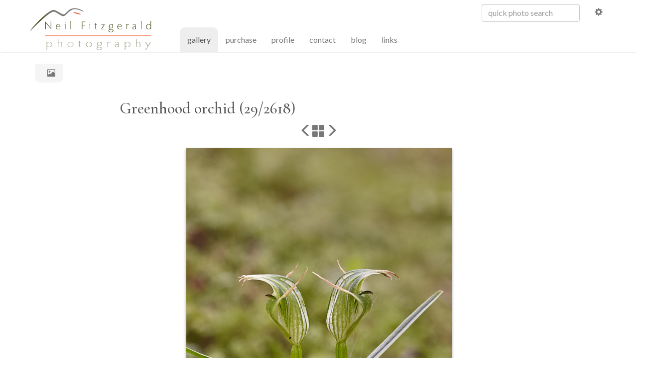

--- FILE ---
content_type: text/html; charset=utf-8
request_url: https://www.neilfitzgeraldphoto.co.nz/gallery/picture.php/Pterostylis-aff-montana-18706
body_size: 2870
content:
<!DOCTYPE html>
<html lang="en" dir="ltr">
<head>
    <meta http-equiv="Content-Type" content="text/html; charset=utf-8">
    <meta name="generator" content="Piwigo (aka PWG), see piwigo.org">
    <meta name="viewport" content="width=device-width, initial-scale=1.0, maximum-scale=1.0, viewport-fit=cover">
    <meta name="mobile-web-app-capable" content="yes">
    <meta name="apple-mobile-web-app-capable" content="yes">
    <meta name="apple-mobile-web-app-status-bar-style" content="black-translucent">
    <meta http-equiv="X-UA-Compatible" content="IE=edge">

    <meta name="author" content="Neil Fitzgerald">

    <meta name="keywords" content="Asparagales, green flower, Magnoliopsida, New Zealand, North Island, orchid, Orchidaceae, Plantae, Pterostylis aff montana, Ruapehu District, Tracheophyta, Wanganui - Manawatu Region">
    <meta name="description" content="A pair of back-to-back greenhood orchid flowers. As currently described, Pterostylis montana is considered to be a species complex that is likely to represent several distinct species. - Pterostylis-aff-montana-18706.jpg">

    <title>Greenhood orchid | Neil Fitzgerald Photography</title>
    <link rel="shortcut icon" type="image/x-icon" href="../themes/fitzograph/icon/favicon.ico">
    <link rel="icon" sizes="192x192" href="../themes/bootstrap_darkroom/img/logo.png">
    <link rel="apple-touch-icon" sizes="192x192" href="../themes/bootstrap_darkroom/img/logo.png">
    <link rel="start" title="Gallery" href="/gallery/" >
    <link rel="search" title="Search" href="../search.php">
    <link rel="first" title="First" href="../picture.php/plague-skink-28243/categories">
    <link rel="prev" title="Previous" href="../picture.php/Pseudolycopodium-densum-27757/categories">
    <link rel="next" title="Next" href="../picture.php/Pterostylis-agathicola-9854/categories">
    <link rel="last" title="Last" href="../picture.php/wolf-spider_4795/categories">
    <link rel="up" title="Thumbnails" href="../index.php/categories/flat">
    <link rel="canonical" href="../picture.php/Pterostylis-aff-montana-18706">

<link rel="stylesheet" type="text/css" href="../_data/combined/1o7ovax.css">

</head>

<body id="thePicturePage" class="section-categories image-0 "  data-infos='{"section":"categories","image_id":0}'>

<div id="the_page">
        <nav class="navbar navbar-default navbar-main" role="navigation">
            <div class="container">
				<div class="navbar-header">
					<button type="button" class="navbar-toggle collapsed" data-toggle="collapse" data-target="#menubar-1" aria-expanded="false">
						<span class="sr-only">Toggle navigation</span>
						<span class="icon-bar"></span>
						<span class="icon-bar"></span>
						<span class="icon-bar"></span>
					</button>
					<a class="navbar-brand navbar-icon" href="/gallery/">
						<img src="/images/graphics/neil-fitzgerald-photography-icon.png" alt="Neil Fitzgerald Photography">
					</a>

				</div>
				<div>
					<a class="navbar-brand navbar-logo" href="/gallery/">
					<img src="/images/graphics/neil-fitzgerald-photography.png" alt="Neil Fitzgerald Photography">
					</a>
				</div>
				<div class="collapse navbar-collapse" id="menubar-1">
					<div class="navbar-right">
					<ul class="nav navbar-nav">
					<li>
					<form class="navbar-form" id="quicksearch" role="search" onsubmit="return this.q.value!='' &amp;&amp; this.q.value!=qsearch_prompt;" action="../qsearch.php" method="get">
						<div class="form-group">
						<input name="q" class="form-control" id="qsearchInput" type="text" placeholder="quick photo search">
						</div>
					</form>
					</li>
					<li><a href="/gallery/search.php" title="advanced search"><span class="glyphicon glyphicon-cog" aria-hidden="true"></span></a></li>
					</ul>
					</div>
					<div class="navbar-left">
					<ul class="nav navbar-nav">
						<li class="active"><a href="/gallery/">gallery <span class="sr-only">(current)</span></a></li>
						<li><a href="/purchase.html">purchase</a></li>
						<li><a href="/profile.html">profile</a></li>
						<li><a href="/contact.html">contact</a></li>
						<li><a href="/new/">blog</a></li>
						<li><a href="/links.html">links</a></li>
					</ul>
					</div>

				</div>
			</div>
          

        </nav>




<!-- End of header.tpl -->
<!-- Start of picture.tpl -->


<nav class="navbar navbar-default" role="navigation">
    <div class="container">
        <div class="navbar-header">
            <div class="breadcrumb">
			<a id="gallery-crumb" title="Gallery home" href="/gallery/"><span class="glyphicon glyphicon-picture" aria-hidden="true"></span></a>
			<a class="nav-breadcrumb-item" href="/gallery/">Gallery</a><a class="nav-breadcrumb-item" href="../index.php/categories">Albums</a>   </div>
        </div>
        <div class="navbar-right">
            <ul class="nav navbar-nav">
			
	
            </ul>
        </div>
    </div>
</nav>
<div class="container">
	<div class="imageComment center-block">
		<h1 class="main-pic-title">Greenhood orchid (29/2618)</h1>
	</div>
</div>


  <div class="row justify-content-center">
<div id="navigationButtons">
<a href="../picture.php/Pseudolycopodium-densum-27757/categories" title="Previous : Bushy clubmoss"><span class="glyphicon glyphicon-menu-left"></span><span class="glyphicon-text">Previous</span></a><a href="../index.php/categories/flat" title="Thumbnails"><span class="glyphicon glyphicon-th-large"></span><span class="glyphicon-text">Thumbnails</span></a><a href="../picture.php/Pterostylis-agathicola-9854/categories" title="Next : Kauri Greenhood "><span class="glyphicon glyphicon-menu-right"></span><span class="glyphicon-text">Next</span></a></div>
  </div>

  <div id="theImage" class="row d-block justify-content-center mb-3">
    <img class="path-ext-jpg file-ext-jpg" src="../galleries/plants/flowering-plants/asparagales-cabbage-tree-flax-lily/Pterostylis-aff-montana-18706.jpg" width="533" height="800" alt="Pterostylis-aff-montana-18706.jpg" id="theMainImage" usemap="#mapOriginal" title="A pair of back-to-back greenhood orchid flowers. As currently described, Pterostylis montana is considered to be a species complex that is likely to represent several distinct species.">
  
<map name="mapOriginal"><area shape=rect coords="0,0,133,800" href="../picture.php/Pseudolycopodium-densum-27757/categories" title="Previous : Bushy clubmoss" alt="Bushy clubmoss"><area shape=rect coords="133,0,397,200" href="../index.php/categories/flat" title="Thumbnails" alt="Thumbnails"><area shape=rect coords="400,0,533,800" href="../picture.php/Pterostylis-agathicola-9854/categories" title="Next : Kauri Greenhood " alt="Kauri Greenhood "></map>
  </div>


  <div id="theImageComment" class="row justify-content-center mb-3">
    <div class ="imageComment center-block">
		<p>A pair of back-to-back greenhood orchid flowers. As currently described, Pterostylis montana is considered to be a species complex that is likely to represent several distinct species.</p>
		<div id="imageInfos">
<dl id="standard" class="imageInfoTable"><div id="Author" class="imageInfo"><dt>Scientific name</dt><dd>Pterostylis montana</dd></div>        <div id="add_info" class="imageInfo">
          <dt class="label">Common names</dt>
          <dd class="value">Greenhood</dd>
        </div>
            <div id="add_info" class="imageInfo">
          <dt class="label">Location</dt>
          <dd class="value">Rangipo Desert, North Island, New Zealand</dd>
        </div>
            <div id="add_info" class="imageInfo">
          <dt class="label">Photo ID</dt>
          <dd class="value">18706</dd>
        </div>
    <div id="Tags" class="imageInfo"><dt>Tags</dt><dd><a href="../index.php/tags/asparagales">Asparagales</a>, <a href="../index.php/tags/green_flower">green flower</a>, <a href="../index.php/tags/magnoliopsida">Magnoliopsida</a>, <a href="../index.php/tags/new_zealand">New Zealand</a>, <a href="../index.php/tags/north_island">North Island</a>, <a href="../index.php/tags/orchid">orchid</a>, <a href="../index.php/tags/orchidaceae">Orchidaceae</a>, <a href="../index.php/tags/plantae">Plantae</a>, <a href="../index.php/tags/pterostylis_aff_montana">Pterostylis aff montana</a>, <a href="../index.php/tags/ruapehu_district">Ruapehu District</a>, <a href="../index.php/tags/tracheophyta">Tracheophyta</a>, <a href="../index.php/tags/wanganui_manawatu_region">Wanganui - Manawatu Region</a></dd></div><div id="Categories" class="imageInfo"><dt>Albums</dt><dd><ul><li><a href="../index.php/category/plants">Plants</a>   <a href="../index.php/category/flowering-plants">Flowering plants</a>   <a href="../index.php/category/orchids">Orchids</a></li><li><a href="../index.php/category/plants">Plants</a>   <a href="../index.php/category/flowering-plants">Flowering plants</a>   <a href="../index.php/category/asparagales">Asparagales (cabbage trees, flax & orchids)</a></li></ul></dd></div>
</dl>
  </div>

    </div>
<div id="carousel-container" class="container">
</div>

<div id="info-container" class="container">
  <div id="theImageInfos" class="row justify-content-center">
    <div class="col-lg-8 col-md-10 col-12 mx-auto">
   <!-- comments -->
    </div>
  </div>


</div>        <!-- Start of footer.tpl -->
        <div class="copyright container">
            <div class="text-center">
			
<div id="foot_nav">
<a href="/gallery/">gallery</a> | <a href="/purchase.html">purchase</a> | <a href="/profile.html">profile</a> | <a href="/contact.html">contact</a> | <a href="/new/">blog</a> | <a href="/links.html">links</a><br />
<a href="/copyright.html">&copy; Neil B. Fitzgerald 2006&#8211;<script type="text/javascript">
document.write((new Date()).getFullYear());</script> All Rights Reserved</a>
</div>
                                Powered by	<a href="https://piwigo.org" class="Piwigo">Piwigo</a>


<script type="text/javascript" src="../_data/combined/12n9gt7.js"></script>
<script type="text/javascript">//<![CDATA[

document.onkeydown = function(e){e=e||window.event;if (e.altKey) return true;var target=e.target||e.srcElement;if (target && target.type) return true;	var keyCode=e.keyCode||e.which, docElem=document.documentElement, url;switch(keyCode){case 63235: case 39: if (e.ctrlKey || docElem.scrollLeft==docElem.scrollWidth-docElem.clientWidth)url="../picture.php/Pterostylis-agathicola-9854/categories"; break;case 63234: case 37: if (e.ctrlKey || docElem.scrollLeft==0)url="../picture.php/Pseudolycopodium-densum-27757/categories"; break;case 36: if (e.ctrlKey)url="../picture.php/plague-skink-28243/categories"; break;case 35: if (e.ctrlKey)url="../picture.php/wolf-spider_4795/categories"; break;case 38: if (e.ctrlKey)url="../index.php/categories/flat"; break;}if (url) {window.location=url.replace("&amp;","&"); return false;}return true;}
//]]></script>

            </div>
        </div>
    </div>
</body>
</html>